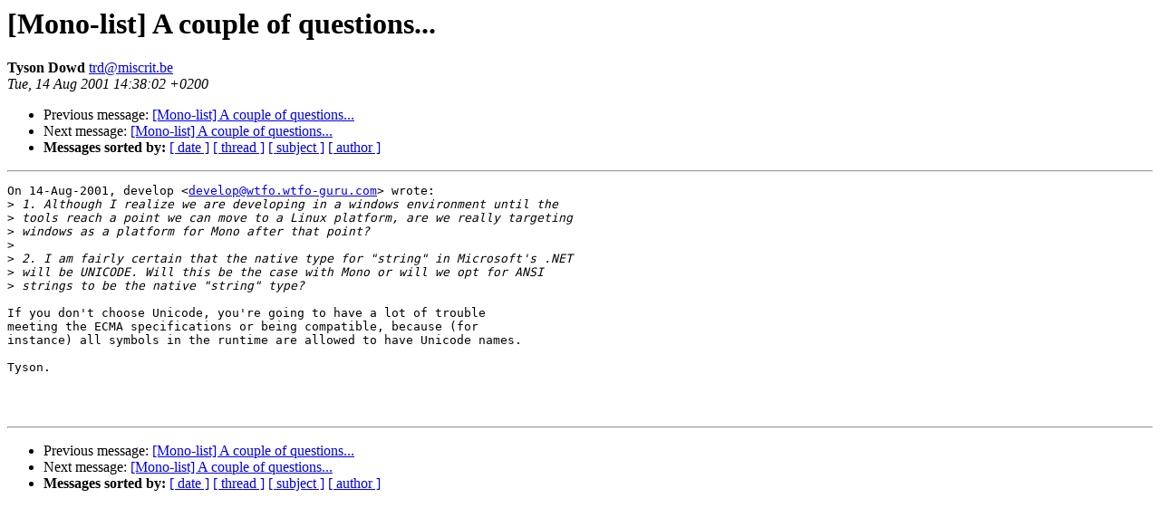

--- FILE ---
content_type: text/html; charset=utf-8
request_url: https://mono.github.io/mail-archives/mono-list/2001-August/001209.html
body_size: 705
content:
<!DOCTYPE HTML PUBLIC "-//W3C//DTD HTML 3.2//EN">
<HTML>
 <HEAD>
   <TITLE> [Mono-list] A couple of questions...
   </TITLE>
   <LINK REL="Index" HREF="index.html" >
   <LINK REL="made" HREF="mailto:trd%40miscrit.be">
   <META NAME="robots" CONTENT="index,nofollow">
   
   <LINK REL="Previous"  HREF="001203.html">
   <LINK REL="Next"  HREF="001205.html">
 </HEAD>
 <BODY BGCOLOR="#ffffff">
   <H1>[Mono-list] A couple of questions...
   </H1>
    <B>Tyson Dowd
    </B> 
    <A HREF="mailto:trd%40miscrit.be"
       TITLE="[Mono-list] A couple of questions...">trd@miscrit.be
       </A><BR>
    <I>Tue, 14 Aug 2001 14:38:02 +0200</I>
    <P><UL>
        <LI> Previous message: <A HREF="001203.html">[Mono-list] A couple of questions...
</A></li>
        <LI> Next message: <A HREF="001205.html">[Mono-list] A couple of questions...
</A></li>
         <LI> <B>Messages sorted by:</B> 
              <a href="date.html#1209">[ date ]</a>
              <a href="thread.html#1209">[ thread ]</a>
              <a href="subject.html#1209">[ subject ]</a>
              <a href="author.html#1209">[ author ]</a>
         </LI>
       </UL>
    <HR>  
<!--beginarticle-->
<PRE>On 14-Aug-2001, develop &lt;<A HREF="mailto:develop@wtfo.wtfo-guru.com">develop@wtfo.wtfo-guru.com</A>&gt; wrote:
&gt;<i> 1. Although I realize we are developing in a windows environment until the
</I>&gt;<i> tools reach a point we can move to a Linux platform, are we really targeting
</I>&gt;<i> windows as a platform for Mono after that point?
</I>&gt;<i> 
</I>&gt;<i> 2. I am fairly certain that the native type for &quot;string&quot; in Microsoft's .NET
</I>&gt;<i> will be UNICODE. Will this be the case with Mono or will we opt for ANSI
</I>&gt;<i> strings to be the native &quot;string&quot; type?
</I>
If you don't choose Unicode, you're going to have a lot of trouble
meeting the ECMA specifications or being compatible, because (for
instance) all symbols in the runtime are allowed to have Unicode names.

Tyson.



</PRE>
<!--endarticle-->
    <HR>
    <P><UL>
        <!--threads-->
	<LI> Previous message: <A HREF="001203.html">[Mono-list] A couple of questions...
</A></li>
	<LI> Next message: <A HREF="001205.html">[Mono-list] A couple of questions...
</A></li>
         <LI> <B>Messages sorted by:</B> 
              <a href="date.html#1209">[ date ]</a>
              <a href="thread.html#1209">[ thread ]</a>
              <a href="subject.html#1209">[ subject ]</a>
              <a href="author.html#1209">[ author ]</a>
         </LI>
       </UL>
</body></html>
